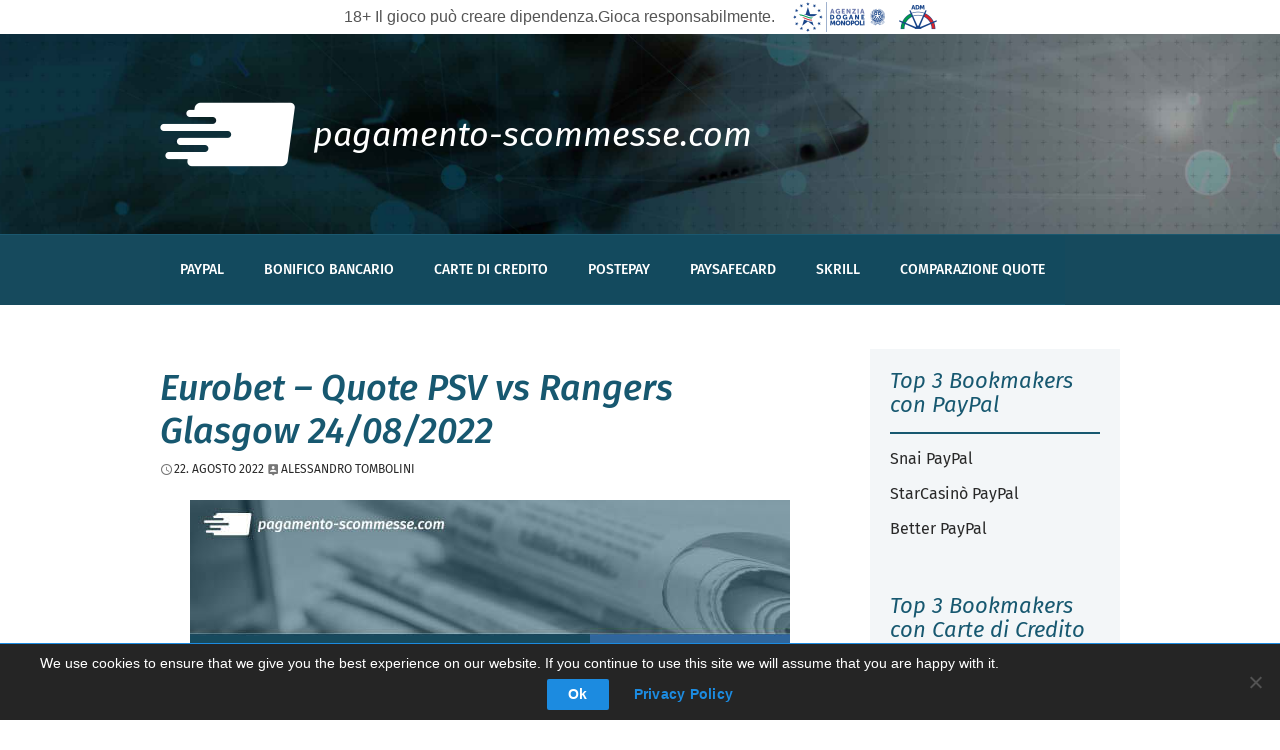

--- FILE ---
content_type: text/html; charset=UTF-8
request_url: https://www.pagamento-scommesse.com/notizie/eurobet-quote-psv-vs-rangers-glasgow-24-08-2022/
body_size: 10949
content:
<!DOCTYPE html><html lang="it-IT"><head><meta charset="UTF-8" /><meta name="viewport" content="width=device-width, initial-scale=1" /><link rel="profile" href="https://gmpg.org/xfn/11" /><link rel="preload" href="https://www.pagamento-scommesse.com/wp-content/themes/sportwetteneinzahlung/assets/fonts/fira-sans-v7-latin-italic.woff2" as="font" type="font/woff2" crossorigin><link rel="preload" href="https://www.pagamento-scommesse.com/wp-content/themes/sportwetteneinzahlung/assets/fonts/fira-sans-v7-latin-regular.woff2" as="font" type="font/woff2" crossorigin><link rel="preload" href="https://www.pagamento-scommesse.com/wp-content/themes/sportwetteneinzahlung/assets/fonts/fira-sans-v7-latin-500italic.woff2" as="font" type="font/woff2" crossorigin><link rel="preload" href="https://www.pagamento-scommesse.com/wp-content/themes/sportwetteneinzahlung/assets/fonts/fira-sans-v16-latin-500.woff2" as="font" type="font/woff2" crossorigin><link rel="preload" href="https://www.pagamento-scommesse.com/wp-content/themes/sportwetteneinzahlung/assets/fonts/sportwetteneinzahlung_icons.woff" as="font" type="font/woff" crossorigin> <script>var disableStr = 'ga-disable-';
            window[disableStr] = false;
            if (isGaDisableCookieSet()) {
                window[disableStr] = true;
            } else {
            	var gaCheckAttempts = 50;
                window.gaCheckTimer = setInterval(function () {
	                --gaCheckAttempts;
                    if (typeof ga !== 'undefined' && ga.hasOwnProperty('getAll') && ga.getAll().length) {
	                    clearInterval(window.gaCheckTimer);
	                    var gaUA = ga.getAll()[0].get('trackingId');
                        if (gaUA && disableStr.indexOf('UA') === -1) {
                            disableStr += gaUA;
                        }
                    }
                    if (!gaCheckAttempts) {
	                    clearInterval(window.gaCheckTimer);
                    }
                }, 500);
            }
            function gaOptout() {
                if (disableStr.indexOf('UA') > -1) {
                    document.cookie = disableStr + '=true; expires=Thu, 31 Dec 2099 23:59:59 UTC; path=/';
                    window[disableStr] = true;
                }
            }
            function isGaDisableCookieSet() {
                return document.cookie.match(/(ga-disable)-(UA)-(\d+)-(\d)=true/gmi) !== null;
            }</script> <meta name='robots' content='index, follow, max-image-preview:large, max-snippet:-1, max-video-preview:-1' /><link media="all" href="https://www.pagamento-scommesse.com/wp-content/cache/autoptimize/22/css/autoptimize_bdb8692931bdc0de0de2a2515a784c41.css" rel="stylesheet"><title>Eurobet – Analisi Quote per PSV vs Rangers Glasgow 24/08/2022</title><meta name="description" content="Scopri le migliori quote Eurobet per PSV vs Rangers Glasgow e trovi tutte le informazioni sui metodi di pagamento Eurobet." /><link rel="canonical" href="https://www.pagamento-scommesse.com/notizie/eurobet-quote-psv-vs-rangers-glasgow-24-08-2022/" /><meta property="og:locale" content="it_IT" /><meta property="og:type" content="article" /><meta property="og:title" content="Eurobet – Analisi Quote per PSV vs Rangers Glasgow 24/08/2022" /><meta property="og:description" content="Scopri le migliori quote Eurobet per PSV vs Rangers Glasgow e trovi tutte le informazioni sui metodi di pagamento Eurobet." /><meta property="og:url" content="https://www.pagamento-scommesse.com/notizie/eurobet-quote-psv-vs-rangers-glasgow-24-08-2022/" /><meta property="og:site_name" content="pagamento-scommesse.com" /><meta property="article:published_time" content="2022-08-22T13:53:59+00:00" /><meta property="article:modified_time" content="2023-02-02T12:31:59+00:00" /><meta property="og:image" content="https://www.pagamento-scommesse.com/wp-content/uploads/sites/22/2020/11/eurobet-news-pagamento.jpg" /><meta name="author" content="Alessandro Tombolini" /><meta name="twitter:card" content="summary_large_image" /> <script type="application/ld+json" class="yoast-schema-graph">{"@context":"https://schema.org","@graph":[{"@type":"Article","@id":"https://www.pagamento-scommesse.com/notizie/eurobet-quote-psv-vs-rangers-glasgow-24-08-2022/#article","isPartOf":{"@id":"https://www.pagamento-scommesse.com/notizie/eurobet-quote-psv-vs-rangers-glasgow-24-08-2022/"},"author":{"name":"Alessandro Tombolini","@id":"https://www.pagamento-scommesse.com/#/schema/person/3d367a6e2829b4c44ddee28b8a1d3af1"},"headline":"Eurobet – Quote PSV vs Rangers Glasgow 24/08/2022","datePublished":"2022-08-22T13:53:59+00:00","dateModified":"2023-02-02T12:31:59+00:00","mainEntityOfPage":{"@id":"https://www.pagamento-scommesse.com/notizie/eurobet-quote-psv-vs-rangers-glasgow-24-08-2022/"},"wordCount":359,"publisher":{"@id":"https://www.pagamento-scommesse.com/#organization"},"image":{"@id":"https://www.pagamento-scommesse.com/notizie/eurobet-quote-psv-vs-rangers-glasgow-24-08-2022/#primaryimage"},"thumbnailUrl":"https://www.pagamento-scommesse.com/wp-content/uploads/sites/22/2020/11/eurobet-news-pagamento.jpg","articleSection":["Notizie"],"inLanguage":"it-IT"},{"@type":"WebPage","@id":"https://www.pagamento-scommesse.com/notizie/eurobet-quote-psv-vs-rangers-glasgow-24-08-2022/","url":"https://www.pagamento-scommesse.com/notizie/eurobet-quote-psv-vs-rangers-glasgow-24-08-2022/","name":"Eurobet – Analisi Quote per PSV vs Rangers Glasgow 24/08/2022","isPartOf":{"@id":"https://www.pagamento-scommesse.com/#website"},"primaryImageOfPage":{"@id":"https://www.pagamento-scommesse.com/notizie/eurobet-quote-psv-vs-rangers-glasgow-24-08-2022/#primaryimage"},"image":{"@id":"https://www.pagamento-scommesse.com/notizie/eurobet-quote-psv-vs-rangers-glasgow-24-08-2022/#primaryimage"},"thumbnailUrl":"https://www.pagamento-scommesse.com/wp-content/uploads/sites/22/2020/11/eurobet-news-pagamento.jpg","datePublished":"2022-08-22T13:53:59+00:00","dateModified":"2023-02-02T12:31:59+00:00","description":"Scopri le migliori quote Eurobet per PSV vs Rangers Glasgow e trovi tutte le informazioni sui metodi di pagamento Eurobet.","breadcrumb":{"@id":"https://www.pagamento-scommesse.com/notizie/eurobet-quote-psv-vs-rangers-glasgow-24-08-2022/#breadcrumb"},"inLanguage":"it-IT","potentialAction":[{"@type":"ReadAction","target":["https://www.pagamento-scommesse.com/notizie/eurobet-quote-psv-vs-rangers-glasgow-24-08-2022/"]}]},{"@type":"ImageObject","inLanguage":"it-IT","@id":"https://www.pagamento-scommesse.com/notizie/eurobet-quote-psv-vs-rangers-glasgow-24-08-2022/#primaryimage","url":"https://www.pagamento-scommesse.com/wp-content/uploads/sites/22/2020/11/eurobet-news-pagamento.jpg","contentUrl":"https://www.pagamento-scommesse.com/wp-content/uploads/sites/22/2020/11/eurobet-news-pagamento.jpg","width":600,"height":200,"caption":"eurobet news"},{"@type":"BreadcrumbList","@id":"https://www.pagamento-scommesse.com/notizie/eurobet-quote-psv-vs-rangers-glasgow-24-08-2022/#breadcrumb","itemListElement":[{"@type":"ListItem","position":1,"name":"Home","item":"https://www.pagamento-scommesse.com/"},{"@type":"ListItem","position":2,"name":"Eurobet – Quote PSV vs Rangers Glasgow 24/08/2022"}]},{"@type":"WebSite","@id":"https://www.pagamento-scommesse.com/#website","url":"https://www.pagamento-scommesse.com/","name":"pagamento-scommesse.com","description":"","publisher":{"@id":"https://www.pagamento-scommesse.com/#organization"},"potentialAction":[{"@type":"SearchAction","target":{"@type":"EntryPoint","urlTemplate":"https://www.pagamento-scommesse.com/?s={search_term_string}"},"query-input":{"@type":"PropertyValueSpecification","valueRequired":true,"valueName":"search_term_string"}}],"inLanguage":"it-IT"},{"@type":"Organization","@id":"https://www.pagamento-scommesse.com/#organization","name":"pagamento-scommesse.com","url":"https://www.pagamento-scommesse.com/","logo":{"@type":"ImageObject","inLanguage":"it-IT","@id":"https://www.pagamento-scommesse.com/#/schema/logo/image/","url":"https://www.pagamento-scommesse.com/wp-content/uploads/sites/22/2020/08/icon-pagamentoscommesse-com.png","contentUrl":"https://www.pagamento-scommesse.com/wp-content/uploads/sites/22/2020/08/icon-pagamentoscommesse-com.png","width":180,"height":180,"caption":"pagamento-scommesse.com"},"image":{"@id":"https://www.pagamento-scommesse.com/#/schema/logo/image/"}},{"@type":"Person","@id":"https://www.pagamento-scommesse.com/#/schema/person/3d367a6e2829b4c44ddee28b8a1d3af1","name":"Alessandro Tombolini","image":{"@type":"ImageObject","inLanguage":"it-IT","@id":"https://www.pagamento-scommesse.com/#/schema/person/image/","url":"https://secure.gravatar.com/avatar/f544c24273287e3997dd36d7d3a1e47f818079ac30c934341d8b66bc5807d441?s=96&d=mm&r=g","contentUrl":"https://secure.gravatar.com/avatar/f544c24273287e3997dd36d7d3a1e47f818079ac30c934341d8b66bc5807d441?s=96&d=mm&r=g","caption":"Alessandro Tombolini"},"description":"Alessandro è entrato a fare parte della nostra redazione da circa 2 anni. Studia Economia e legislazione d'impresa all'Università Cattolica di Milano e si laurea con il massimo dei voti. Si distingue per la precisione delle sue recensioni e conosce tutti i metodi di pagamento di tutti i bookmaker, il quale lo rendono una risorsa fondamentale di questa redazione.","url":"https://www.pagamento-scommesse.com/author/alessandro-tombolini/"}]}</script> <link rel="alternate" type="application/rss+xml" title="pagamento-scommesse.com &raquo; Feed" href="https://www.pagamento-scommesse.com/feed/" /><link rel="alternate" type="application/rss+xml" title="pagamento-scommesse.com &raquo; Feed dei commenti" href="https://www.pagamento-scommesse.com/comments/feed/" /><link rel="alternate" title="oEmbed (JSON)" type="application/json+oembed" href="https://www.pagamento-scommesse.com/wp-json/oembed/1.0/embed?url=https%3A%2F%2Fwww.pagamento-scommesse.com%2Fnotizie%2Feurobet-quote-psv-vs-rangers-glasgow-24-08-2022%2F" /><link rel="alternate" title="oEmbed (XML)" type="text/xml+oembed" href="https://www.pagamento-scommesse.com/wp-json/oembed/1.0/embed?url=https%3A%2F%2Fwww.pagamento-scommesse.com%2Fnotizie%2Feurobet-quote-psv-vs-rangers-glasgow-24-08-2022%2F&#038;format=xml" />  <script src="//www.googletagmanager.com/gtag/js?id=G-RYYY87H4DC"  data-cfasync="false" data-wpfc-render="false" type="text/javascript" async></script> <script data-cfasync="false" data-wpfc-render="false" type="text/javascript">var mi_version = '9.11.1';
				var mi_track_user = true;
				var mi_no_track_reason = '';
								var MonsterInsightsDefaultLocations = {"page_location":"https:\/\/www.pagamento-scommesse.com\/notizie\/eurobet-quote-psv-vs-rangers-glasgow-24-08-2022\/"};
								if ( typeof MonsterInsightsPrivacyGuardFilter === 'function' ) {
					var MonsterInsightsLocations = (typeof MonsterInsightsExcludeQuery === 'object') ? MonsterInsightsPrivacyGuardFilter( MonsterInsightsExcludeQuery ) : MonsterInsightsPrivacyGuardFilter( MonsterInsightsDefaultLocations );
				} else {
					var MonsterInsightsLocations = (typeof MonsterInsightsExcludeQuery === 'object') ? MonsterInsightsExcludeQuery : MonsterInsightsDefaultLocations;
				}

								var disableStrs = [
										'ga-disable-G-RYYY87H4DC',
									];

				/* Function to detect opted out users */
				function __gtagTrackerIsOptedOut() {
					for (var index = 0; index < disableStrs.length; index++) {
						if (document.cookie.indexOf(disableStrs[index] + '=true') > -1) {
							return true;
						}
					}

					return false;
				}

				/* Disable tracking if the opt-out cookie exists. */
				if (__gtagTrackerIsOptedOut()) {
					for (var index = 0; index < disableStrs.length; index++) {
						window[disableStrs[index]] = true;
					}
				}

				/* Opt-out function */
				function __gtagTrackerOptout() {
					for (var index = 0; index < disableStrs.length; index++) {
						document.cookie = disableStrs[index] + '=true; expires=Thu, 31 Dec 2099 23:59:59 UTC; path=/';
						window[disableStrs[index]] = true;
					}
				}

				if ('undefined' === typeof gaOptout) {
					function gaOptout() {
						__gtagTrackerOptout();
					}
				}
								window.dataLayer = window.dataLayer || [];

				window.MonsterInsightsDualTracker = {
					helpers: {},
					trackers: {},
				};
				if (mi_track_user) {
					function __gtagDataLayer() {
						dataLayer.push(arguments);
					}

					function __gtagTracker(type, name, parameters) {
						if (!parameters) {
							parameters = {};
						}

						if (parameters.send_to) {
							__gtagDataLayer.apply(null, arguments);
							return;
						}

						if (type === 'event') {
														parameters.send_to = monsterinsights_frontend.v4_id;
							var hookName = name;
							if (typeof parameters['event_category'] !== 'undefined') {
								hookName = parameters['event_category'] + ':' + name;
							}

							if (typeof MonsterInsightsDualTracker.trackers[hookName] !== 'undefined') {
								MonsterInsightsDualTracker.trackers[hookName](parameters);
							} else {
								__gtagDataLayer('event', name, parameters);
							}
							
						} else {
							__gtagDataLayer.apply(null, arguments);
						}
					}

					__gtagTracker('js', new Date());
					__gtagTracker('set', {
						'developer_id.dZGIzZG': true,
											});
					if ( MonsterInsightsLocations.page_location ) {
						__gtagTracker('set', MonsterInsightsLocations);
					}
										__gtagTracker('config', 'G-RYYY87H4DC', {"forceSSL":"true","anonymize_ip":"true","link_attribution":"true"} );
										window.gtag = __gtagTracker;										(function () {
						/* https://developers.google.com/analytics/devguides/collection/analyticsjs/ */
						/* ga and __gaTracker compatibility shim. */
						var noopfn = function () {
							return null;
						};
						var newtracker = function () {
							return new Tracker();
						};
						var Tracker = function () {
							return null;
						};
						var p = Tracker.prototype;
						p.get = noopfn;
						p.set = noopfn;
						p.send = function () {
							var args = Array.prototype.slice.call(arguments);
							args.unshift('send');
							__gaTracker.apply(null, args);
						};
						var __gaTracker = function () {
							var len = arguments.length;
							if (len === 0) {
								return;
							}
							var f = arguments[len - 1];
							if (typeof f !== 'object' || f === null || typeof f.hitCallback !== 'function') {
								if ('send' === arguments[0]) {
									var hitConverted, hitObject = false, action;
									if ('event' === arguments[1]) {
										if ('undefined' !== typeof arguments[3]) {
											hitObject = {
												'eventAction': arguments[3],
												'eventCategory': arguments[2],
												'eventLabel': arguments[4],
												'value': arguments[5] ? arguments[5] : 1,
											}
										}
									}
									if ('pageview' === arguments[1]) {
										if ('undefined' !== typeof arguments[2]) {
											hitObject = {
												'eventAction': 'page_view',
												'page_path': arguments[2],
											}
										}
									}
									if (typeof arguments[2] === 'object') {
										hitObject = arguments[2];
									}
									if (typeof arguments[5] === 'object') {
										Object.assign(hitObject, arguments[5]);
									}
									if ('undefined' !== typeof arguments[1].hitType) {
										hitObject = arguments[1];
										if ('pageview' === hitObject.hitType) {
											hitObject.eventAction = 'page_view';
										}
									}
									if (hitObject) {
										action = 'timing' === arguments[1].hitType ? 'timing_complete' : hitObject.eventAction;
										hitConverted = mapArgs(hitObject);
										__gtagTracker('event', action, hitConverted);
									}
								}
								return;
							}

							function mapArgs(args) {
								var arg, hit = {};
								var gaMap = {
									'eventCategory': 'event_category',
									'eventAction': 'event_action',
									'eventLabel': 'event_label',
									'eventValue': 'event_value',
									'nonInteraction': 'non_interaction',
									'timingCategory': 'event_category',
									'timingVar': 'name',
									'timingValue': 'value',
									'timingLabel': 'event_label',
									'page': 'page_path',
									'location': 'page_location',
									'title': 'page_title',
									'referrer' : 'page_referrer',
								};
								for (arg in args) {
																		if (!(!args.hasOwnProperty(arg) || !gaMap.hasOwnProperty(arg))) {
										hit[gaMap[arg]] = args[arg];
									} else {
										hit[arg] = args[arg];
									}
								}
								return hit;
							}

							try {
								f.hitCallback();
							} catch (ex) {
							}
						};
						__gaTracker.create = newtracker;
						__gaTracker.getByName = newtracker;
						__gaTracker.getAll = function () {
							return [];
						};
						__gaTracker.remove = noopfn;
						__gaTracker.loaded = true;
						window['__gaTracker'] = __gaTracker;
					})();
									} else {
										console.log("");
					(function () {
						function __gtagTracker() {
							return null;
						}

						window['__gtagTracker'] = __gtagTracker;
						window['gtag'] = __gtagTracker;
					})();
									}</script> <link rel='stylesheet' id='a3a3_lazy_load-css' href='//www.pagamento-scommesse.com/wp-content/uploads/sites/22/sass/a3_lazy_load.min.css?ver=1606831822' type='text/css' media='all' /> <script type="text/javascript" src="https://www.pagamento-scommesse.com/wp-includes/js/jquery/jquery.min.js?ver=3.7.1" id="jquery-core-js"></script> <script type="text/javascript" id="e2-legal-cookie-notice-js-extra">var cnAdditionalArgs = {"ajaxurl":"https://www.pagamento-scommesse.com/wp-admin/admin-ajax.php","accept":"Accept","accepted":"Accepted","deny":"Deny","denied":"Denied"};
//# sourceURL=e2-legal-cookie-notice-js-extra</script> <script data-cfasync="false" data-wpfc-render="false" type="text/javascript" id='monsterinsights-frontend-script-js-extra'>var monsterinsights_frontend = {"js_events_tracking":"true","download_extensions":"doc,pdf,ppt,zip,xls,docx,pptx,xlsx","inbound_paths":"[{\"path\":\"\\\/go\\\/\",\"label\":\"affiliate\"},{\"path\":\"\\\/recommend\\\/\",\"label\":\"affiliate\"}]","home_url":"https:\/\/www.pagamento-scommesse.com","hash_tracking":"false","v4_id":"G-RYYY87H4DC"};</script> <script type="text/javascript" id="cookie-notice-front-js-before">var cnArgs = {"ajaxUrl":"https:\/\/www.pagamento-scommesse.com\/wp-admin\/admin-ajax.php","nonce":"09374dfab4","hideEffect":"fade","position":"bottom","onScroll":false,"onScrollOffset":100,"onClick":false,"cookieName":"cookie_notice_accepted","cookieTime":15811200,"cookieTimeRejected":2592000,"globalCookie":false,"redirection":false,"cache":false,"revokeCookies":false,"revokeCookiesOpt":"automatic"};

//# sourceURL=cookie-notice-front-js-before</script> <script type="text/javascript" id="jquery-lazyloadxt-js-extra">var a3_lazyload_params = {"apply_images":"","apply_videos":"1"};
//# sourceURL=jquery-lazyloadxt-js-extra</script> <script type="text/javascript" id="jquery-lazyloadxt-extend-js-extra">var a3_lazyload_extend_params = {"edgeY":"0","horizontal_container_classnames":""};
//# sourceURL=jquery-lazyloadxt-extend-js-extra</script> <link rel="https://api.w.org/" href="https://www.pagamento-scommesse.com/wp-json/" /><link rel="alternate" title="JSON" type="application/json" href="https://www.pagamento-scommesse.com/wp-json/wp/v2/posts/2541" /><link rel="EditURI" type="application/rsd+xml" title="RSD" href="https://www.pagamento-scommesse.com/xmlrpc.php?rsd" /><meta name="generator" content="WordPress 6.9" /><link rel='shortlink' href='https://www.pagamento-scommesse.com/?p=2541' /><link rel="amphtml" href="https://www.pagamento-scommesse.com/notizie/eurobet-quote-psv-vs-rangers-glasgow-24-08-2022/amp/"><link rel="icon" href="https://www.pagamento-scommesse.com/wp-content/uploads/sites/22/2020/08/icon-pagamentoscommesse-com-150x150.png" sizes="32x32" /><link rel="icon" href="https://www.pagamento-scommesse.com/wp-content/uploads/sites/22/2020/08/icon-pagamentoscommesse-com.png" sizes="192x192" /><link rel="apple-touch-icon" href="https://www.pagamento-scommesse.com/wp-content/uploads/sites/22/2020/08/icon-pagamentoscommesse-com.png" /><meta name="msapplication-TileImage" content="https://www.pagamento-scommesse.com/wp-content/uploads/sites/22/2020/08/icon-pagamentoscommesse-com.png" /></head><body class="wp-singular post-template-default single single-post postid-2541 single-format-standard wp-embed-responsive wp-theme-sportwetteneinzahlung cookies-not-set singular image-filters-enabled"><div class="header-legal-copyright"><div class="textwidget custom-html-widget"><a href="https://www.adm.gov.it/portale/" class="header-copyright-link" rel="nofollow" target="_blank"><span><p>18+ Il gioco può creare dipendenza.</p><p>Gioca responsabilmente.</p> </span> </a></div></div><div id="page" class="site"> <a class="skip-link screen-reader-text" href="#content">Salta al contenuto</a><header id="masthead" class="site-header"><div class="site-branding-container"><div class="site-branding"><div class="site-logo"><a href="https://www.pagamento-scommesse.com/" rel="home"><span>pagamento-scommesse.com</span></a></div></div></div><div class="navigation-top"><div class="wrap"><nav id="site-navigation" class="main-navigation" role="navigation" aria-label="Top menu"> <button class="menu-toggle" aria-controls="top-menu" aria-expanded="false"></button><div class="menu-top-container"><ul id="top-menu" class="menu"><li id="menu-item-198" class="menu-item menu-item-type-post_type menu-item-object-page menu-item-198"><a href="https://www.pagamento-scommesse.com/paypal/">PayPal</a></li><li id="menu-item-195" class="menu-item menu-item-type-post_type menu-item-object-page menu-item-195"><a href="https://www.pagamento-scommesse.com/bonifico-bancario/">Bonifico Bancario</a></li><li id="menu-item-194" class="menu-item menu-item-type-post_type menu-item-object-page menu-item-194"><a href="https://www.pagamento-scommesse.com/carte-di-credito/">Carte di Credito</a></li><li id="menu-item-196" class="menu-item menu-item-type-post_type menu-item-object-page menu-item-196"><a href="https://www.pagamento-scommesse.com/postepay/">Postepay</a></li><li id="menu-item-197" class="menu-item menu-item-type-post_type menu-item-object-page menu-item-197"><a href="https://www.pagamento-scommesse.com/paysafecard/">Paysafecard</a></li><li id="menu-item-193" class="menu-item menu-item-type-post_type menu-item-object-page menu-item-193"><a href="https://www.pagamento-scommesse.com/skrill/">Skrill</a></li><li id="menu-item-440" class="menu-item menu-item-type-post_type menu-item-object-page menu-item-440"><a href="https://www.pagamento-scommesse.com/comparazione-quote-calcio/">Comparazione Quote</a></li></ul></div></nav></div></div></header><div id="content" class="site-content"><section id="primary" class="content-area"><main id="main" class="site-main"><article id="post-2541" class="post-2541 post type-post status-publish format-standard hentry category-notizie entry"><header class="entry-header"><h1 class="entry-title">Eurobet – Quote PSV vs Rangers Glasgow 24/08/2022</h1><div class="entry-meta"><span class="posted-on">22. Agosto 2022</span> <span class="author">Alessandro Tombolini</span></div></header><div class="entry-content"><p><img fetchpriority="high" decoding="async" class="size-full wp-image-631 aligncenter" src="https://www.pagamento-scommesse.com/wp-content/uploads/sites/22/2020/11/eurobet-news-pagamento.jpg" alt="eurobet news" width="600" height="200" srcset="https://www.pagamento-scommesse.com/wp-content/uploads/sites/22/2020/11/eurobet-news-pagamento.jpg 600w, https://www.pagamento-scommesse.com/wp-content/uploads/sites/22/2020/11/eurobet-news-pagamento-300x100.jpg 300w" sizes="(max-width: 600px) 100vw, 600px" /></p><p class="p1"><span class="s1">Per la partita valevole per i preliminari di UEFA Champions tra il PSV Eindhoven ed i Rangers Glasgow abbiamo pensato di andare a segnalare alla tua attenzione alcune tra le quote più interessanti tra quelle proposte dal bookmaker <b>Eurobet scommesse sportive</b> ai propri utenti. Si tratta di un portale, come è noto, tra i più accreditati ed importanti su scala internazionale grazie ad una proposta di gioco di primo ordine. Se non hai un tuo conto di gioco, allora potrai usufruire anche dell’<b>Eurobet bonus benvenuto</b>, che è ovviamente riservato solo ai nuovi utenti. Inoltre ti viene consentito di scommettere anche da smartphone e tablet grazie alla <b>Eurobet app</b>, totalmente gratuita e molto ben strutturata dove potrai effettuare</span><span class="s1"> <strong><a href="/eurobet-deposito/">Eurobet deposito</a></strong> e <a href="/eurobet-prelievo/"><b>Eurobet prelievo</b></a> in maniera semplicissima. Ti auguriamo per questo motivo una buona lettura ed un buon divertimento a tutti. </span></p><h2 class="p1"><span class="s1">Le migliori quote di Eurobet per PSV Eindhoven vs Rangers Glasgow</span></h2><p class="p1"><span class="s1">Sfida a dir poco pirotecnica la prima tra queste due squadre, che alla fine dei novanta minuti di gioco si sono divisi la posta in palio con uno spettacolare 2-2. In vista di questo match di ritorno dunque è tutto a dir poco aperto ed è lecito immaginare che possa venir fuori una gara altrettanto divertente. Proprio perché gli spunti per le nostre giocate sono tanti, regaliamo ai nostri lettori una panoramica tra le migliori quote del <b>palinsesto Eurobet</b>. </span></p><p class="p1"><span class="s1">Padroni di casa favoriti senza ombra di dubbio e questo viene confermato dal fatto che l’1 è offerto a 1.75, mentre la quota sale a 3.85 per il pareggio ed a 4.00 per il 2. Visto anche quanto visto nel primo atto, è giusto immaginare una gara piena di gol e di emozioni. Attenzione in tal senso al Gol ed all’Over 2.5, offerti rispettivamente a 1.62 ed a 1.65. Passiamo adesso a parlare di un mercato sempre interessante come quello del parziale / finale ed in tal senso attenzione all’X primo tempo / 1 finale ed alla quota di 4.90 garantita da questo portale. Chiudiamo col risultato esatto: puntiamo i riflettori sul 2-1 in favore del PSV e sulla quota pari a 7.75 garantita da questo portale. </span></p><p class="p1"><span class="s1">Noi di appscommesse.com ti ricordiamo di giocare sempre moderatamente e responsabilmente.</span></p></div><footer class="entry-footer"></footer><div class="author-block"><div class="author-block__head"> <span class="author-block__image"> <noscript><img loading="lazy" src="https://secure.gravatar.com/avatar/f544c24273287e3997dd36d7d3a1e47f818079ac30c934341d8b66bc5807d441?s=96&#038;d=mm&#038;r=g" class="author-block__user--img" alt="Alessandro Tombolini"></noscript><img loading="lazy" src='data:image/svg+xml,%3Csvg%20xmlns=%22http://www.w3.org/2000/svg%22%20viewBox=%220%200%20210%20140%22%3E%3C/svg%3E' data-src="https://secure.gravatar.com/avatar/f544c24273287e3997dd36d7d3a1e47f818079ac30c934341d8b66bc5807d441?s=96&#038;d=mm&#038;r=g" class="lazyload author-block__user--img" alt="Alessandro Tombolini"> </span> <span class="author-block__identity"><p class="author-block__author-name"> <a href="https://www.pagamento-scommesse.com/author/alessandro-tombolini/"> Alessandro Tombolini </a></p> </span> <span class="author-block__social-contact"> </span></div><div class="author-block__body"><p class="author-block__body-heading">Informazioni sull'autore</p><div class="author-block__body-content"><p>Alessandro è entrato a fare parte della nostra redazione da circa 2 anni. Studia Economia e legislazione d'impresa all'Università Cattolica di Milano e si laurea con il massimo dei voti. Si distingue per la precisione delle 
sue recensioni e conosce tutti i metodi di pagamento di tutti i bookmaker, il quale lo rendono una risorsa fondamentale di questa redazione.</p></div></div></div></article><nav class="navigation post-navigation" aria-label="Articoli"><h2 class="screen-reader-text">Navigazione articoli</h2><div class="nav-links"><div class="nav-previous"><a href="https://www.pagamento-scommesse.com/notizie/snai-quote-benfica-dynamo-kiev-23-08-2022/" rel="prev"><span class="screen-reader-text">Articolo precedente</span><span aria-hidden="true" class="nav-subtitle">Precedente</span> <span class="nav-title"><span class="nav-title-icon-wrapper"></span>SNAI – Quote scommesse Benfica vs Dynamo Kiev del 23/08/2022</span></a></div><div class="nav-next"><a href="https://www.pagamento-scommesse.com/notizie/sisal-quote-lazio-inter-26-08-2022/" rel="next"><span class="screen-reader-text">Articolo successivo</span><span aria-hidden="true" class="nav-subtitle">Successivo</span> <span class="nav-title">Sisal – Comparazione Quote Lazio vs Inter del 26/08/2022<span class="nav-title-icon-wrapper"></span></span></a></div></div></nav></main></section><aside id="secondary" class="widget-area" role="complementary"><section id="nav_menu-2" class="widget widget_nav_menu"><div class="widget-title">Top 3 Bookmakers con PayPal</div><div class="menu-sidebar-paypal-container"><ul id="menu-sidebar-paypal" class="menu"><li id="menu-item-211" class="menu-item menu-item-type-post_type menu-item-object-page menu-item-211"><a href="https://www.pagamento-scommesse.com/paypal/snai/">Snai PayPal</a></li><li id="menu-item-2611" class="menu-item menu-item-type-post_type menu-item-object-page menu-item-2611"><a href="https://www.pagamento-scommesse.com/paypal/starcasino/">StarCasinò PayPal</a></li><li id="menu-item-3572" class="menu-item menu-item-type-post_type menu-item-object-page menu-item-3572"><a href="https://www.pagamento-scommesse.com/paypal/better/">Better PayPal</a></li></ul></div></section><section id="nav_menu-3" class="widget widget_nav_menu"><div class="widget-title">Top 3 Bookmakers con Carte di Credito</div><div class="menu-sidebar-bancario-container"><ul id="menu-sidebar-bancario" class="menu"><li id="menu-item-252" class="menu-item menu-item-type-post_type menu-item-object-page menu-item-252"><a href="https://www.pagamento-scommesse.com/carte-di-credito/sisal/">Sisal Carta di Credito</a></li><li id="menu-item-253" class="menu-item menu-item-type-post_type menu-item-object-page menu-item-253"><a href="https://www.pagamento-scommesse.com/carte-di-credito/eurobet/">Eurobet Carta di Credito</a></li><li id="menu-item-258" class="menu-item menu-item-type-post_type menu-item-object-page menu-item-258"><a href="https://www.pagamento-scommesse.com/carte-di-credito/snai/">Snai Carta di Credito</a></li></ul></div></section><section id="recent-posts-2" class="widget widget_recent_entries"><div class="widget-title">News</div><ul><li> <a href="https://www.pagamento-scommesse.com/notizie/betflag-roma-sampdoria/">Betflag &#8211; Roma vs Sampdoria 18/12/2024</a></li><li> <a href="https://www.pagamento-scommesse.com/notizie/bwin-quote-juve-cagliari/">Bwin &#8211; Juventus vs Cagliari 17/12/2024 Coppa Italia</a></li><li> <a href="https://www.pagamento-scommesse.com/notizie/eurobet-quote-atalanta-real-madrid/">Eurobet &#8211; Atalanta vs Real Madrid quote 10/12/2024 Champions League</a></li></ul></section><section id="text-2" class="widget widget_text"><div class="widget-title">Infos pagamento scommesse</div><div class="textwidget"><p><span style="font-size: 70%;">18+ | Gioca responsabilmente.<br /> Si applicano termini e condizioni dei bookmakers.</span></p><p><span style="font-size: 70%;">Prevenzione dipendenza patologica: <a href="https://www.gamblingtherapy.org/it/" target="_blank" rel="noopener nofollow">https://www.gamblingtherapy.org/it/</a></span></p><p><a href="/imprint/">Impresso</a><br /> <a href="/privacy-policy/">Informativa sulla protezione dei dati</a></p><link rel="manifest" href="/manifest.json"></div></section></aside></div><footer id="colophon" class="site-footer"><div class="wrap"><div class="footer-section footer-section-1"><div class="site-logo"> <a href="https://www.pagamento-scommesse.com/" rel="home"> <span>pagamento-scommesse.com</span> </a></div></div><div class="footer-section footer-section-2"><aside class="widget-area" role="complementary"><div class="widget-column footer-widget-1"><section id="nav_menu-4" class="widget widget_nav_menu"><div class="widget-title">I migliori bookmaker</div><div class="menu-footer-container"><ul id="menu-footer" class="menu"><li id="menu-item-214" class="menu-item menu-item-type-post_type menu-item-object-page menu-item-214"><a href="https://www.pagamento-scommesse.com/paypal/snai/">Snai PayPal</a></li><li id="menu-item-215" class="menu-item menu-item-type-post_type menu-item-object-page menu-item-215"><a href="https://www.pagamento-scommesse.com/paypal/sisal/">Sisal PayPal</a></li><li id="menu-item-216" class="menu-item menu-item-type-post_type menu-item-object-page menu-item-216"><a href="https://www.pagamento-scommesse.com/paypal/eurobet/">PayPal Eurobet</a></li></ul></div></section></div></aside></div><div class="footer-section footer-section-3"><div class="site-info"> <span> © 2017-2024 pagamento-scommesse.com </span></div></div></div><div class="footer-languages"><div class="menu-footer-menu-languages-container"><ul id="menu-footer-menu-languages" class="menu"><li id="menu-item-1290" class="english en-US menu-item menu-item-type-custom menu-item-object-custom menu-item-1290"><a href="https://www.depositinbettingsites.com/">depositinbettingsites.com 🌍</a></li><li id="menu-item-1291" class="english en-GB menu-item menu-item-type-custom menu-item-object-custom menu-item-1291"><a href="https://www.howtodeposit.in/">howtodeposit.in 🇮🇳</a></li><li id="menu-item-1292" class="italian it-IT menu-item menu-item-type-custom menu-item-object-custom menu-item-home menu-item-1292"><a href="https://www.pagamento-scommesse.com/">pagamento-scommesse.com 🇮🇹</a></li><li id="menu-item-1293" class="french fr-FR menu-item menu-item-type-custom menu-item-object-custom menu-item-1293"><a href="https://www.parissportifavec.com/">parissportifavec.com 🌍</a></li></ul></div></div></footer></div> <script type="speculationrules">{"prefetch":[{"source":"document","where":{"and":[{"href_matches":"/*"},{"not":{"href_matches":["/wp-*.php","/wp-admin/*","/wp-content/uploads/sites/22/*","/wp-content/*","/wp-content/plugins/*","/wp-content/themes/sportwetteneinzahlung/*","/*\\?(.+)"]}},{"not":{"selector_matches":"a[rel~=\"nofollow\"]"}},{"not":{"selector_matches":".no-prefetch, .no-prefetch a"}}]},"eagerness":"conservative"}]}</script> <noscript><style>.lazyload{display:none;}</style></noscript><script data-noptimize="1">window.lazySizesConfig=window.lazySizesConfig||{};window.lazySizesConfig.loadMode=1;</script><script async data-noptimize="1" src='https://www.pagamento-scommesse.com/wp-content/plugins/autoptimize/classes/external/js/lazysizes.min.js?ao_version=3.1.14'></script><script>var _smid ='ck2744bp2p85a48y'; (function(w, r, a, sm, s ) { w['SalesmanagoObject'] = r; w[r] = w[r] || function () {( w[r].q = w[r].q || [] ).push(arguments)}; sm = document.createElement('script'); sm.type = 'text/javascript'; sm.async = true; sm.src = a; s = document.getElementsByTagName('script')[0]; s.parentNode.insertBefore(sm, s); })(window, 'sm', 'https://e-2.salesmanago.com/static/sm.js');</script> <script src='https://e-2.salesmanago.com/dynamic/ck2744bp2p85a48y/popups.js'></script> <script>/(trident|msie)/i.test(navigator.userAgent)&&document.getElementById&&window.addEventListener&&window.addEventListener("hashchange",function(){var t,e=location.hash.substring(1);/^[A-z0-9_-]+$/.test(e)&&(t=document.getElementById(e))&&(/^(?:a|select|input|button|textarea)$/i.test(t.tagName)||(t.tabIndex=-1),t.focus())},!1);</script> <script id="wp-emoji-settings" type="application/json">{"baseUrl":"https://s.w.org/images/core/emoji/17.0.2/72x72/","ext":".png","svgUrl":"https://s.w.org/images/core/emoji/17.0.2/svg/","svgExt":".svg","source":{"concatemoji":"https://www.pagamento-scommesse.com/wp-includes/js/wp-emoji-release.min.js?ver=6.9"}}</script> <script type="module">/*! This file is auto-generated */
const a=JSON.parse(document.getElementById("wp-emoji-settings").textContent),o=(window._wpemojiSettings=a,"wpEmojiSettingsSupports"),s=["flag","emoji"];function i(e){try{var t={supportTests:e,timestamp:(new Date).valueOf()};sessionStorage.setItem(o,JSON.stringify(t))}catch(e){}}function c(e,t,n){e.clearRect(0,0,e.canvas.width,e.canvas.height),e.fillText(t,0,0);t=new Uint32Array(e.getImageData(0,0,e.canvas.width,e.canvas.height).data);e.clearRect(0,0,e.canvas.width,e.canvas.height),e.fillText(n,0,0);const a=new Uint32Array(e.getImageData(0,0,e.canvas.width,e.canvas.height).data);return t.every((e,t)=>e===a[t])}function p(e,t){e.clearRect(0,0,e.canvas.width,e.canvas.height),e.fillText(t,0,0);var n=e.getImageData(16,16,1,1);for(let e=0;e<n.data.length;e++)if(0!==n.data[e])return!1;return!0}function u(e,t,n,a){switch(t){case"flag":return n(e,"\ud83c\udff3\ufe0f\u200d\u26a7\ufe0f","\ud83c\udff3\ufe0f\u200b\u26a7\ufe0f")?!1:!n(e,"\ud83c\udde8\ud83c\uddf6","\ud83c\udde8\u200b\ud83c\uddf6")&&!n(e,"\ud83c\udff4\udb40\udc67\udb40\udc62\udb40\udc65\udb40\udc6e\udb40\udc67\udb40\udc7f","\ud83c\udff4\u200b\udb40\udc67\u200b\udb40\udc62\u200b\udb40\udc65\u200b\udb40\udc6e\u200b\udb40\udc67\u200b\udb40\udc7f");case"emoji":return!a(e,"\ud83e\u1fac8")}return!1}function f(e,t,n,a){let r;const o=(r="undefined"!=typeof WorkerGlobalScope&&self instanceof WorkerGlobalScope?new OffscreenCanvas(300,150):document.createElement("canvas")).getContext("2d",{willReadFrequently:!0}),s=(o.textBaseline="top",o.font="600 32px Arial",{});return e.forEach(e=>{s[e]=t(o,e,n,a)}),s}function r(e){var t=document.createElement("script");t.src=e,t.defer=!0,document.head.appendChild(t)}a.supports={everything:!0,everythingExceptFlag:!0},new Promise(t=>{let n=function(){try{var e=JSON.parse(sessionStorage.getItem(o));if("object"==typeof e&&"number"==typeof e.timestamp&&(new Date).valueOf()<e.timestamp+604800&&"object"==typeof e.supportTests)return e.supportTests}catch(e){}return null}();if(!n){if("undefined"!=typeof Worker&&"undefined"!=typeof OffscreenCanvas&&"undefined"!=typeof URL&&URL.createObjectURL&&"undefined"!=typeof Blob)try{var e="postMessage("+f.toString()+"("+[JSON.stringify(s),u.toString(),c.toString(),p.toString()].join(",")+"));",a=new Blob([e],{type:"text/javascript"});const r=new Worker(URL.createObjectURL(a),{name:"wpTestEmojiSupports"});return void(r.onmessage=e=>{i(n=e.data),r.terminate(),t(n)})}catch(e){}i(n=f(s,u,c,p))}t(n)}).then(e=>{for(const n in e)a.supports[n]=e[n],a.supports.everything=a.supports.everything&&a.supports[n],"flag"!==n&&(a.supports.everythingExceptFlag=a.supports.everythingExceptFlag&&a.supports[n]);var t;a.supports.everythingExceptFlag=a.supports.everythingExceptFlag&&!a.supports.flag,a.supports.everything||((t=a.source||{}).concatemoji?r(t.concatemoji):t.wpemoji&&t.twemoji&&(r(t.twemoji),r(t.wpemoji)))});
//# sourceURL=https://www.pagamento-scommesse.com/wp-includes/js/wp-emoji-loader.min.js</script> <div id="cookie-notice" role="dialog" class="cookie-notice-hidden cookie-revoke-hidden cn-position-bottom" aria-label="Cookie Notice" style="background-color: rgba(50,50,58,1);"><div class="cookie-notice-container" style="color: #fff"><span id="cn-notice-text" class="cn-text-container">We use cookies to ensure that we give you the best experience on our website. If you continue to use this site we will assume that you are happy with it.</span><span id="cn-notice-buttons" class="cn-buttons-container"><button id="cn-accept-cookie" data-cookie-set="accept" class="cn-set-cookie cn-button" aria-label="Ok" style="background-color: #00a99d">Ok</button><button data-link-url="https://www.pagamento-scommesse.com/privacy-policy/" data-link-target="_blank" id="cn-more-info" class="cn-more-info cn-button" aria-label="Privacy Policy" style="background-color: #00a99d">Privacy Policy</button></span><button type="button" id="cn-close-notice" data-cookie-set="accept" class="cn-close-icon" aria-label="Deny"></button></div></div>  <script defer src="https://www.pagamento-scommesse.com/wp-content/cache/autoptimize/22/js/autoptimize_003229597a4f2f69ca71cb06c541461b.js"></script></body></html>

--- FILE ---
content_type: text/css
request_url: https://www.pagamento-scommesse.com/wp-content/cache/autoptimize/22/css/autoptimize_bdb8692931bdc0de0de2a2515a784c41.css
body_size: 11689
content:
img:is([sizes=auto i],[sizes^="auto," i]){contain-intrinsic-size:3000px 1500px}
img.wp-smiley,img.emoji{display:inline !important;border:none !important;box-shadow:none !important;height:1em !important;width:1em !important;margin:0 .07em !important;vertical-align:-.1em !important;background:0 0 !important;padding:0 !important}
:root{--wp-block-synced-color:#7a00df;--wp-block-synced-color--rgb:122,0,223;--wp-bound-block-color:var(--wp-block-synced-color);--wp-editor-canvas-background:#ddd;--wp-admin-theme-color:#007cba;--wp-admin-theme-color--rgb:0,124,186;--wp-admin-theme-color-darker-10:#006ba1;--wp-admin-theme-color-darker-10--rgb:0,107,160.5;--wp-admin-theme-color-darker-20:#005a87;--wp-admin-theme-color-darker-20--rgb:0,90,135;--wp-admin-border-width-focus:2px}@media (min-resolution:192dpi){:root{--wp-admin-border-width-focus:1.5px}}.wp-element-button{cursor:pointer}:root .has-very-light-gray-background-color{background-color:#eee}:root .has-very-dark-gray-background-color{background-color:#313131}:root .has-very-light-gray-color{color:#eee}:root .has-very-dark-gray-color{color:#313131}:root .has-vivid-green-cyan-to-vivid-cyan-blue-gradient-background{background:linear-gradient(135deg,#00d084,#0693e3)}:root .has-purple-crush-gradient-background{background:linear-gradient(135deg,#34e2e4,#4721fb 50%,#ab1dfe)}:root .has-hazy-dawn-gradient-background{background:linear-gradient(135deg,#faaca8,#dad0ec)}:root .has-subdued-olive-gradient-background{background:linear-gradient(135deg,#fafae1,#67a671)}:root .has-atomic-cream-gradient-background{background:linear-gradient(135deg,#fdd79a,#004a59)}:root .has-nightshade-gradient-background{background:linear-gradient(135deg,#330968,#31cdcf)}:root .has-midnight-gradient-background{background:linear-gradient(135deg,#020381,#2874fc)}:root{--wp--preset--font-size--normal:16px;--wp--preset--font-size--huge:42px}.has-regular-font-size{font-size:1em}.has-larger-font-size{font-size:2.625em}.has-normal-font-size{font-size:var(--wp--preset--font-size--normal)}.has-huge-font-size{font-size:var(--wp--preset--font-size--huge)}.has-text-align-center{text-align:center}.has-text-align-left{text-align:left}.has-text-align-right{text-align:right}.has-fit-text{white-space:nowrap!important}#end-resizable-editor-section{display:none}.aligncenter{clear:both}.items-justified-left{justify-content:flex-start}.items-justified-center{justify-content:center}.items-justified-right{justify-content:flex-end}.items-justified-space-between{justify-content:space-between}.screen-reader-text{border:0;clip-path:inset(50%);height:1px;margin:-1px;overflow:hidden;padding:0;position:absolute;width:1px;word-wrap:normal!important}.screen-reader-text:focus{background-color:#ddd;clip-path:none;color:#444;display:block;font-size:1em;height:auto;left:5px;line-height:normal;padding:15px 23px 14px;text-decoration:none;top:5px;width:auto;z-index:100000}html :where(.has-border-color){border-style:solid}html :where([style*=border-top-color]){border-top-style:solid}html :where([style*=border-right-color]){border-right-style:solid}html :where([style*=border-bottom-color]){border-bottom-style:solid}html :where([style*=border-left-color]){border-left-style:solid}html :where([style*=border-width]){border-style:solid}html :where([style*=border-top-width]){border-top-style:solid}html :where([style*=border-right-width]){border-right-style:solid}html :where([style*=border-bottom-width]){border-bottom-style:solid}html :where([style*=border-left-width]){border-left-style:solid}html :where(img[class*=wp-image-]){height:auto;max-width:100%}:where(figure){margin:0 0 1em}html :where(.is-position-sticky){--wp-admin--admin-bar--position-offset:var(--wp-admin--admin-bar--height,0px)}@media screen and (max-width:600px){html :where(.is-position-sticky){--wp-admin--admin-bar--position-offset:0px}}
:root{--wp--preset--aspect-ratio--square:1;--wp--preset--aspect-ratio--4-3:4/3;--wp--preset--aspect-ratio--3-4:3/4;--wp--preset--aspect-ratio--3-2:3/2;--wp--preset--aspect-ratio--2-3:2/3;--wp--preset--aspect-ratio--16-9:16/9;--wp--preset--aspect-ratio--9-16:9/16;--wp--preset--color--black:#000;--wp--preset--color--cyan-bluish-gray:#abb8c3;--wp--preset--color--white:#fff;--wp--preset--color--pale-pink:#f78da7;--wp--preset--color--vivid-red:#cf2e2e;--wp--preset--color--luminous-vivid-orange:#ff6900;--wp--preset--color--luminous-vivid-amber:#fcb900;--wp--preset--color--light-green-cyan:#7bdcb5;--wp--preset--color--vivid-green-cyan:#00d084;--wp--preset--color--pale-cyan-blue:#8ed1fc;--wp--preset--color--vivid-cyan-blue:#0693e3;--wp--preset--color--vivid-purple:#9b51e0;--wp--preset--gradient--vivid-cyan-blue-to-vivid-purple:linear-gradient(135deg,#0693e3 0%,#9b51e0 100%);--wp--preset--gradient--light-green-cyan-to-vivid-green-cyan:linear-gradient(135deg,#7adcb4 0%,#00d082 100%);--wp--preset--gradient--luminous-vivid-amber-to-luminous-vivid-orange:linear-gradient(135deg,#fcb900 0%,#ff6900 100%);--wp--preset--gradient--luminous-vivid-orange-to-vivid-red:linear-gradient(135deg,#ff6900 0%,#cf2e2e 100%);--wp--preset--gradient--very-light-gray-to-cyan-bluish-gray:linear-gradient(135deg,#eee 0%,#a9b8c3 100%);--wp--preset--gradient--cool-to-warm-spectrum:linear-gradient(135deg,#4aeadc 0%,#9778d1 20%,#cf2aba 40%,#ee2c82 60%,#fb6962 80%,#fef84c 100%);--wp--preset--gradient--blush-light-purple:linear-gradient(135deg,#ffceec 0%,#9896f0 100%);--wp--preset--gradient--blush-bordeaux:linear-gradient(135deg,#fecda5 0%,#fe2d2d 50%,#6b003e 100%);--wp--preset--gradient--luminous-dusk:linear-gradient(135deg,#ffcb70 0%,#c751c0 50%,#4158d0 100%);--wp--preset--gradient--pale-ocean:linear-gradient(135deg,#fff5cb 0%,#b6e3d4 50%,#33a7b5 100%);--wp--preset--gradient--electric-grass:linear-gradient(135deg,#caf880 0%,#71ce7e 100%);--wp--preset--gradient--midnight:linear-gradient(135deg,#020381 0%,#2874fc 100%);--wp--preset--font-size--small:19.5px;--wp--preset--font-size--medium:20px;--wp--preset--font-size--large:36.5px;--wp--preset--font-size--x-large:42px;--wp--preset--font-size--normal:22px;--wp--preset--font-size--huge:49.5px;--wp--preset--spacing--20:.44rem;--wp--preset--spacing--30:.67rem;--wp--preset--spacing--40:1rem;--wp--preset--spacing--50:1.5rem;--wp--preset--spacing--60:2.25rem;--wp--preset--spacing--70:3.38rem;--wp--preset--spacing--80:5.06rem;--wp--preset--shadow--natural:6px 6px 9px rgba(0,0,0,.2);--wp--preset--shadow--deep:12px 12px 50px rgba(0,0,0,.4);--wp--preset--shadow--sharp:6px 6px 0px rgba(0,0,0,.2);--wp--preset--shadow--outlined:6px 6px 0px -3px #fff,6px 6px #000;--wp--preset--shadow--crisp:6px 6px 0px #000}:where(.is-layout-flex){gap:.5em}:where(.is-layout-grid){gap:.5em}body .is-layout-flex{display:flex}.is-layout-flex{flex-wrap:wrap;align-items:center}.is-layout-flex>:is(*,div){margin:0}body .is-layout-grid{display:grid}.is-layout-grid>:is(*,div){margin:0}:where(.wp-block-columns.is-layout-flex){gap:2em}:where(.wp-block-columns.is-layout-grid){gap:2em}:where(.wp-block-post-template.is-layout-flex){gap:1.25em}:where(.wp-block-post-template.is-layout-grid){gap:1.25em}.has-black-color{color:var(--wp--preset--color--black) !important}.has-cyan-bluish-gray-color{color:var(--wp--preset--color--cyan-bluish-gray) !important}.has-white-color{color:var(--wp--preset--color--white) !important}.has-pale-pink-color{color:var(--wp--preset--color--pale-pink) !important}.has-vivid-red-color{color:var(--wp--preset--color--vivid-red) !important}.has-luminous-vivid-orange-color{color:var(--wp--preset--color--luminous-vivid-orange) !important}.has-luminous-vivid-amber-color{color:var(--wp--preset--color--luminous-vivid-amber) !important}.has-light-green-cyan-color{color:var(--wp--preset--color--light-green-cyan) !important}.has-vivid-green-cyan-color{color:var(--wp--preset--color--vivid-green-cyan) !important}.has-pale-cyan-blue-color{color:var(--wp--preset--color--pale-cyan-blue) !important}.has-vivid-cyan-blue-color{color:var(--wp--preset--color--vivid-cyan-blue) !important}.has-vivid-purple-color{color:var(--wp--preset--color--vivid-purple) !important}.has-black-background-color{background-color:var(--wp--preset--color--black) !important}.has-cyan-bluish-gray-background-color{background-color:var(--wp--preset--color--cyan-bluish-gray) !important}.has-white-background-color{background-color:var(--wp--preset--color--white) !important}.has-pale-pink-background-color{background-color:var(--wp--preset--color--pale-pink) !important}.has-vivid-red-background-color{background-color:var(--wp--preset--color--vivid-red) !important}.has-luminous-vivid-orange-background-color{background-color:var(--wp--preset--color--luminous-vivid-orange) !important}.has-luminous-vivid-amber-background-color{background-color:var(--wp--preset--color--luminous-vivid-amber) !important}.has-light-green-cyan-background-color{background-color:var(--wp--preset--color--light-green-cyan) !important}.has-vivid-green-cyan-background-color{background-color:var(--wp--preset--color--vivid-green-cyan) !important}.has-pale-cyan-blue-background-color{background-color:var(--wp--preset--color--pale-cyan-blue) !important}.has-vivid-cyan-blue-background-color{background-color:var(--wp--preset--color--vivid-cyan-blue) !important}.has-vivid-purple-background-color{background-color:var(--wp--preset--color--vivid-purple) !important}.has-black-border-color{border-color:var(--wp--preset--color--black) !important}.has-cyan-bluish-gray-border-color{border-color:var(--wp--preset--color--cyan-bluish-gray) !important}.has-white-border-color{border-color:var(--wp--preset--color--white) !important}.has-pale-pink-border-color{border-color:var(--wp--preset--color--pale-pink) !important}.has-vivid-red-border-color{border-color:var(--wp--preset--color--vivid-red) !important}.has-luminous-vivid-orange-border-color{border-color:var(--wp--preset--color--luminous-vivid-orange) !important}.has-luminous-vivid-amber-border-color{border-color:var(--wp--preset--color--luminous-vivid-amber) !important}.has-light-green-cyan-border-color{border-color:var(--wp--preset--color--light-green-cyan) !important}.has-vivid-green-cyan-border-color{border-color:var(--wp--preset--color--vivid-green-cyan) !important}.has-pale-cyan-blue-border-color{border-color:var(--wp--preset--color--pale-cyan-blue) !important}.has-vivid-cyan-blue-border-color{border-color:var(--wp--preset--color--vivid-cyan-blue) !important}.has-vivid-purple-border-color{border-color:var(--wp--preset--color--vivid-purple) !important}.has-vivid-cyan-blue-to-vivid-purple-gradient-background{background:var(--wp--preset--gradient--vivid-cyan-blue-to-vivid-purple) !important}.has-light-green-cyan-to-vivid-green-cyan-gradient-background{background:var(--wp--preset--gradient--light-green-cyan-to-vivid-green-cyan) !important}.has-luminous-vivid-amber-to-luminous-vivid-orange-gradient-background{background:var(--wp--preset--gradient--luminous-vivid-amber-to-luminous-vivid-orange) !important}.has-luminous-vivid-orange-to-vivid-red-gradient-background{background:var(--wp--preset--gradient--luminous-vivid-orange-to-vivid-red) !important}.has-very-light-gray-to-cyan-bluish-gray-gradient-background{background:var(--wp--preset--gradient--very-light-gray-to-cyan-bluish-gray) !important}.has-cool-to-warm-spectrum-gradient-background{background:var(--wp--preset--gradient--cool-to-warm-spectrum) !important}.has-blush-light-purple-gradient-background{background:var(--wp--preset--gradient--blush-light-purple) !important}.has-blush-bordeaux-gradient-background{background:var(--wp--preset--gradient--blush-bordeaux) !important}.has-luminous-dusk-gradient-background{background:var(--wp--preset--gradient--luminous-dusk) !important}.has-pale-ocean-gradient-background{background:var(--wp--preset--gradient--pale-ocean) !important}.has-electric-grass-gradient-background{background:var(--wp--preset--gradient--electric-grass) !important}.has-midnight-gradient-background{background:var(--wp--preset--gradient--midnight) !important}.has-small-font-size{font-size:var(--wp--preset--font-size--small) !important}.has-medium-font-size{font-size:var(--wp--preset--font-size--medium) !important}.has-large-font-size{font-size:var(--wp--preset--font-size--large) !important}.has-x-large-font-size{font-size:var(--wp--preset--font-size--x-large) !important}
/*! This file is auto-generated */
.wp-block-button__link{color:#fff;background-color:#32373c;border-radius:9999px;box-shadow:none;text-decoration:none;padding:calc(.667em + 2px) calc(1.333em + 2px);font-size:1.125em}.wp-block-file__button{background:#32373c;color:#fff;text-decoration:none}
#cookie-notice{position:fixed;min-width:100%;height:auto;z-index:100000;font-size:13px;letter-spacing:0;line-height:20px;left:0;text-align:center;font-weight:normal;font-family:-apple-system,BlinkMacSystemFont,Arial,Roboto,"Helvetica Neue",sans-serif}#cookie-notice,#cookie-notice *{-webkit-box-sizing:border-box;-moz-box-sizing:border-box;box-sizing:border-box}#cookie-notice.cn-animated{-webkit-animation-duration:.5s!important;animation-duration:.5s!important;-webkit-animation-fill-mode:both;animation-fill-mode:both}#cookie-notice.cn-animated.cn-effect-none{-webkit-animation-duration:.001s!important;animation-duration:.001s!important}#cookie-notice .cookie-notice-container{display:block}#cookie-notice.cookie-notice-hidden .cookie-notice-container{display:none}#cookie-notice .cookie-revoke-container{display:block}#cookie-notice.cookie-revoke-hidden .cookie-revoke-container{display:none}.cn-position-top{top:0}.cn-position-bottom{bottom:0}.cookie-notice-container{padding:15px 30px;text-align:center;width:100%;z-index:2}.cookie-revoke-container{padding:15px 30px;width:100%;z-index:1}.cn-close-icon{position:absolute;right:15px;top:50%;margin:-10px 0 0 0;width:15px;height:15px;opacity:.5;padding:10px;border:none;outline:none;background:none;box-shadow:none;cursor:pointer}.cn-close-icon:focus,.cn-close-icon:focus-visible{outline:2px solid currentColor;outline-offset:3px}.cn-close-icon:hover{opacity:1}.cn-close-icon:before,.cn-close-icon:after{position:absolute;content:' ';height:15px;width:2px;top:3px;background-color:rgba(128,128,128,1)}.cn-close-icon:before{transform:rotate(45deg)}.cn-close-icon:after{transform:rotate(-45deg)}#cookie-notice .cn-revoke-cookie{margin:0}#cookie-notice .cn-button{margin:0 0 0 10px;display:inline-block}#cookie-notice .cn-button:not(.cn-button-custom){font-family:-apple-system,BlinkMacSystemFont,Arial,Roboto,"Helvetica Neue",sans-serif;font-weight:normal;font-size:13px;letter-spacing:.25px;line-height:20px;margin:0 0 0 10px;text-align:center;text-transform:none;display:inline-block;cursor:pointer;touch-action:manipulation;white-space:nowrap;outline:none;box-shadow:none;text-shadow:none;border:none;-webkit-border-radius:3px;-moz-border-radius:3px;border-radius:3px;text-decoration:none;padding:8.5px 10px;line-height:1;color:inherit}.cn-text-container{margin:0 0 6px 0}.cn-text-container,.cn-buttons-container{display:inline-block}#cookie-notice.cookie-notice-visible.cn-effect-none,#cookie-notice.cookie-revoke-visible.cn-effect-none{-webkit-animation-name:fadeIn;animation-name:fadeIn}#cookie-notice.cn-effect-none{-webkit-animation-name:fadeOut;animation-name:fadeOut}#cookie-notice.cookie-notice-visible.cn-effect-fade,#cookie-notice.cookie-revoke-visible.cn-effect-fade{-webkit-animation-name:fadeIn;animation-name:fadeIn}#cookie-notice.cn-effect-fade{-webkit-animation-name:fadeOut;animation-name:fadeOut}#cookie-notice.cookie-notice-visible.cn-effect-slide,#cookie-notice.cookie-revoke-visible.cn-effect-slide{-webkit-animation-name:slideInUp;animation-name:slideInUp}#cookie-notice.cn-effect-slide{-webkit-animation-name:slideOutDown;animation-name:slideOutDown}#cookie-notice.cookie-notice-visible.cn-position-top.cn-effect-slide,#cookie-notice.cookie-revoke-visible.cn-position-top.cn-effect-slide{-webkit-animation-name:slideInDown;animation-name:slideInDown}#cookie-notice.cn-position-top.cn-effect-slide{-webkit-animation-name:slideOutUp;animation-name:slideOutUp}@-webkit-keyframes fadeIn{from{opacity:0}to{opacity:1}}@keyframes fadeIn{from{opacity:0}to{opacity:1}}@-webkit-keyframes fadeOut{from{opacity:1}to{opacity:0}}@keyframes fadeOut{from{opacity:1}to{opacity:0}}@-webkit-keyframes slideInUp{from{-webkit-transform:translate3d(0,100%,0);transform:translate3d(0,100%,0);visibility:visible}to{-webkit-transform:translate3d(0,0,0);transform:translate3d(0,0,0)}}@keyframes slideInUp{from{-webkit-transform:translate3d(0,100%,0);transform:translate3d(0,100%,0);visibility:visible}to{-webkit-transform:translate3d(0,0,0);transform:translate3d(0,0,0)}}@-webkit-keyframes slideOutDown{from{-webkit-transform:translate3d(0,0,0);transform:translate3d(0,0,0)}to{visibility:hidden;-webkit-transform:translate3d(0,100%,0);transform:translate3d(0,100%,0)}}@keyframes slideOutDown{from{-webkit-transform:translate3d(0,0,0);transform:translate3d(0,0,0)}to{visibility:hidden;-webkit-transform:translate3d(0,100%,0);transform:translate3d(0,100%,0)}}@-webkit-keyframes slideInDown{from{-webkit-transform:translate3d(0,-100%,0);transform:translate3d(0,-100%,0);visibility:visible}to{-webkit-transform:translate3d(0,0,0);transform:translate3d(0,0,0)}}@keyframes slideInDown{from{-webkit-transform:translate3d(0,-100%,0);transform:translate3d(0,-100%,0);visibility:visible}to{-webkit-transform:translate3d(0,0,0);transform:translate3d(0,0,0)}}@-webkit-keyframes slideOutUp{from{-webkit-transform:translate3d(0,0,0);transform:translate3d(0,0,0)}to{visibility:hidden;-webkit-transform:translate3d(0,-100%,0);transform:translate3d(0,-100%,0)}}@keyframes slideOutUp{from{-webkit-transform:translate3d(0,0,0);transform:translate3d(0,0,0)}to{visibility:hidden;-webkit-transform:translate3d(0,-100%,0);transform:translate3d(0,-100%,0)}}@media all and (max-width:900px){.cookie-notice-container #cn-notice-text{display:block}.cookie-notice-container #cn-notice-buttons{display:block}#cookie-notice .cn-button{margin:0 5px 5px 5px}}@media all and (max-width:480px){.cookie-notice-container,.cookie-revoke-container{padding:15px 25px}}
@font-face{font-family:'icons';src:url([data-uri]);font-weight:400;font-style:normal;font-display:block}.author-block,.recent-posts__heading--author{--authotship__text--color:#1a1a1a;--authotship__primary--color:#205eff;--authotship__primary_hover--color:#1ba0fa;--authotship__secondary1--color:#f7f7f7;--authotship__secondary2--color:#e9e9e9;--authotship__secondary3--color:#e9e9e9;--authotship__title--font-family:'Encode Sans Condensed',sans-serif;--authotship__title--font-weight:400;--authotship__title--font-size:28px;--authotship__title--line-height:34px;--authotship__title_link--font-family:'Barlow',sans-serif;--authotship__title_link--font-weight:500;--authotship__title_link--font-size:18px;--authotship__title_link--line-height:22px;--authotship__sub_title--font-family:'Barlow',sans-serif;--authotship__sub_title--font-weight:500;--authotship__sub_title--font-size:18px;--authotship__sub_title--line-height:22px;--authotship__text--font-family:'Barlow',sans-serif;--authotship__text--font-weight:400;--authotship__text--font-size:14px;--authotship__text--line-height:20px}.author-block:not(.author-block--page){background-color:var(--authotship__secondary1--color);box-shadow:0 0 0 1px var(--authotship__secondary2--color);border-radius:7px;padding:15px}.author-block__social-icon{color:var(--authotship__primary--color);display:inline-block;font-family:"icons",sans-serif;font-size:20px;-webkit-font-smoothing:antialiased;font-style:normal;font-variant:normal;font-weight:400;line-height:1;margin-right:20px;-moz-osx-font-smoothing:grayscale;speak:never;text-transform:none}.author-block__social-icon:hover{color:var(--authotship__primary_hover--color)}.author-block__social-icon--twitter:before{content:"\e904";font-size:16px}.author-block__social-icon--youtube:before{content:"\e905";font-size:16px}.author-block__social-icon--link:before{content:"\e906"}.author-block__social-icon--linkedin:before{content:"\e903";font-size:18px}.author-block__social-icon--facebook:before{content:"\e902"}.author-block__social-icon--instagram:before{content:"\e900"}.author-block__social-icon--mail:before{content:"\e901"}.author-block__head{display:flex;flex-wrap:wrap;padding-bottom:15px;position:relative}.author-block__image{border-radius:3px;flex:0 0 16.7%;margin-right:15px;max-width:104px;min-width:80px}.author-block__image img{border-radius:3px;vertical-align:bottom;width:100%}.author-block__identity{display:flex;left:0;position:absolute;width:100%}.author-block__author-name{font-family:var(--authotship__title--font-family);font-size:var(--authotship__title--font-size);line-height:var(--authotship__title--line-height);font-weight:var(--authotship__title--font-weight);color:var(--authotship__text--color);margin-top:0}.author-block:not(.author-block--page) .author-block__author-name{font-size:inherit;line-height:inherit}.author-block__author-name a{font-family:var(--authotship__title_link--font-family);font-size:var(--authotship__title_link--font-size);line-height:var(--authotship__title_link--line-height);font-weight:var(--authotship__title_link--font-weight);color:var(--authotship__primary--color)}.author-block__author-name a:hover{text-decoration:underline;color:var(--authotship__primary_hover--color)}.author-block__identity:before{content:"";max-width:119px;min-width:95px;width:calc(16.7% + 15px)}.author-block__social-contact{display:flex;margin-top:auto;padding-top:17px}.author-block__body-heading{border-top:solid 1px var(--authotship__secondary2--color);font-family:var(--authotship__sub_title--font-family);font-size:var(--authotship__sub_title--font-size);line-height:var(--authotship__sub_title--line-height);font-weight:var(--authotship__sub_title--font-weight);color:var(--authotship__text--color);padding-top:15px;margin:0}.author-block__body-content{margin-bottom:0;margin-top:8px;font-family:var(--authotship__text--font-family);font-size:var(--authotship__text--font-size);line-height:var(--authotship__text--line-height);font-weight:var(--authotship__text--font-weight);color:var(--authotship__text--color)}.recent-posts__heading--author{font-family:var(--authotship__title--font-family);font-size:var(--authotship__title--font-size);line-height:var(--authotship__title--line-height);font-weight:var(--authotship__title--font-weight);color:var(--authotship__text--color);margin-top:30px;margin-bottom:20px}
#cookie-notice-button .button.bootstrap{font-family:sans-serif;display:inline-block;*display:inline;padding:4px 12px;margin-right:.3em;margin-bottom:0;*margin-left:.3em;line-height:20px;color:#333;text-align:center;text-shadow:0 1px 1px rgba(255,255,255,.75);font-style:normal;vertical-align:middle;cursor:pointer;color:#fff;text-shadow:0 -1px 0 rgba(0,0,0,.25);background-color:#006dcc;*background-color:#04c;background-image:-moz-linear-gradient(top,#08c,#04c);background-image:-webkit-gradient(linear,0 0,0 100%,from(#08c),to(#04c));background-image:-webkit-linear-gradient(top,#08c,#04c);background-image:-o-linear-gradient(top,#08c,#04c);background-image:linear-gradient(to bottom,#08c,#04c);background-repeat:repeat-x;border-style:solid;border-width:1px;border-color:#04c #04c #002a80;border-color:rgba(0,0,0,.1) rgba(0,0,0,.1) rgba(0,0,0,.25);box-shadow:0 1px 0 rgba(255,255,255,.2) inset,0 1px 2px rgba(0,0,0,.05);filter:progid:DXImageTransform.Microsoft.gradient(startColorstr='#ff0088cc',endColorstr='#ff0044cc',GradientType=0);filter:progid:DXImageTransform.Microsoft.gradient(enabled=false);padding:2px 10px;font-size:12px;text-decoration:none;-webkit-border-radius:3px;-moz-border-radius:3px;border-radius:3px;outline:none}#cookie-notice-button .button.bootstrap:hover{color:#fff;background-color:#04c;*background-color:#003bb3;background-position:0 -15px;-webkit-transition:background-position .1s linear;-moz-transition:background-position .1s linear;-o-transition:background-position .1s linear;transition:background-position .1s linear}#cookie-notice-button .button.bootstrap.disabled{color:#aaa;background-color:#777;*background-color:#444;background-image:-moz-linear-gradient(top,#777,#555);background-image:-webkit-gradient(linear,0 0,0 100%,from(#777),to(#555));background-image:-webkit-linear-gradient(top,#777,#555);background-image:-o-linear-gradient(top,#777,#555);background-image:linear-gradient(to bottom,#777,#555);pointer-events:none;cursor:default;text-decoration:none;color:#fff}#cookie-notice .cn-button{width:auto !important;margin-left:0 !important;font-weight:400}#cookie-notice .cn-button:last-child{margin-right:0 !important}#cookie-notice #cn-notice-text{display:block !important;margin-bottom:5px}
#privacy-policy .privacy-policy-listing{list-style-type:lower-alpha}#privacy-policy .privacy-policy-listing li{display:list-item}#privacy-policy .privacy-policy-listing li:before{content:""}#imprint i{font-style:italic}
html{font-family:sans-serif;line-height:1.15;-ms-text-size-adjust:100%;-webkit-text-size-adjust:100%}article,aside,footer,header,nav,section{display:block}html{font-family:'Fira Sans',sans-serif;font-size:16px;line-height:1.15;-ms-text-size-adjust:100%;-webkit-text-size-adjust:100%}body{color:#292929;font-family:'Fira Sans',sans-serif;font-weight:400;margin:0;padding:0}.wp-caption img[class*=wp-image-]{display:block;margin-left:auto;margin-right:auto}figure.wp-caption{padding-bottom:.5em}figure.wp-caption.alignleft{padding-right:1em}figure.wp-caption.alignright{padding-left:1em}.alignleft{display:inline;float:left;margin-right:1em}.alignright{display:inline;float:right;margin-left:1em}.aligncenter{clear:both;display:block;margin-left:auto;margin-right:auto}.txt-right{text-align:right}.txt-center{text-align:center}@font-face{font-display:swap;font-family:'Fira Sans';font-style:italic;font-weight:400;src:url(//www.pagamento-scommesse.com/wp-content/themes/sportwetteneinzahlung/assets/fonts/fira-sans-v7-latin-italic.eot);src:local('Fira Sans Italic'),local('FiraSans-Italic'),url(//www.pagamento-scommesse.com/wp-content/themes/sportwetteneinzahlung/assets/fonts/fira-sans-v7-latin-italic.eot?#iefix) format('embedded-opentype'),url(//www.pagamento-scommesse.com/wp-content/themes/sportwetteneinzahlung/assets/fonts/fira-sans-v7-latin-italic.woff2) format('woff2'),url(//www.pagamento-scommesse.com/wp-content/themes/sportwetteneinzahlung/assets/fonts/fira-sans-v7-latin-italic.woff) format('woff'),url(//www.pagamento-scommesse.com/wp-content/themes/sportwetteneinzahlung/assets/fonts/fira-sans-v7-latin-italic.ttf) format('truetype'),url(//www.pagamento-scommesse.com/wp-content/themes/sportwetteneinzahlung/assets/fonts/fira-sans-v7-latin-italic.svg#FiraSans) format('svg')}@font-face{font-display:swap;font-family:'Fira Sans';font-style:normal;font-weight:400;src:url(//www.pagamento-scommesse.com/wp-content/themes/sportwetteneinzahlung/assets/fonts/fira-sans-v7-latin-regular.eot);src:local('Fira Sans Regular'),local('FiraSans-Regular'),url(//www.pagamento-scommesse.com/wp-content/themes/sportwetteneinzahlung/assets/fonts/fira-sans-v7-latin-regular.eot?#iefix) format('embedded-opentype'),url(//www.pagamento-scommesse.com/wp-content/themes/sportwetteneinzahlung/assets/fonts/fira-sans-v7-latin-regular.woff2) format('woff2'),url(//www.pagamento-scommesse.com/wp-content/themes/sportwetteneinzahlung/assets/fonts/fira-sans-v7-latin-regular.woff) format('woff'),url(//www.pagamento-scommesse.com/wp-content/themes/sportwetteneinzahlung/assets/fonts/fira-sans-v7-latin-regular.ttf) format('truetype'),url(//www.pagamento-scommesse.com/wp-content/themes/sportwetteneinzahlung/assets/fonts/fira-sans-v7-latin-regular.svg#FiraSans) format('svg')}@font-face{font-display:swap;font-family:'Fira Sans';font-style:italic;font-weight:500;src:url(//www.pagamento-scommesse.com/wp-content/themes/sportwetteneinzahlung/assets/fonts/fira-sans-v7-latin-500italic.eot);src:local('Fira Sans Medium Italic'),local('FiraSans-MediumItalic'),url(//www.pagamento-scommesse.com/wp-content/themes/sportwetteneinzahlung/assets/fonts/fira-sans-v7-latin-500italic.eot?#iefix) format('embedded-opentype'),url(//www.pagamento-scommesse.com/wp-content/themes/sportwetteneinzahlung/assets/fonts/fira-sans-v7-latin-500italic.woff2) format('woff2'),url(//www.pagamento-scommesse.com/wp-content/themes/sportwetteneinzahlung/assets/fonts/fira-sans-v7-latin-500italic.woff) format('woff'),url(//www.pagamento-scommesse.com/wp-content/themes/sportwetteneinzahlung/assets/fonts/fira-sans-v7-latin-500italic.ttf) format('truetype'),url(//www.pagamento-scommesse.com/wp-content/themes/sportwetteneinzahlung/assets/fonts/fira-sans-v7-latin-500italic.svg#FiraSans) format('svg')}@font-face{font-display:swap;font-family:'sportwetteneinzahlung_icons';src:url(//www.pagamento-scommesse.com/wp-content/themes/sportwetteneinzahlung/assets/fonts/sportwetteneinzahlung_icons.eot?dik679);src:url(//www.pagamento-scommesse.com/wp-content/themes/sportwetteneinzahlung/assets/fonts/sportwetteneinzahlung_icons.eot?dik679#iefix) format('embedded-opentype'),url(//www.pagamento-scommesse.com/wp-content/themes/sportwetteneinzahlung/assets/fonts/sportwetteneinzahlung_icons.ttf?dik679) format('truetype'),url(//www.pagamento-scommesse.com/wp-content/themes/sportwetteneinzahlung/assets/fonts/sportwetteneinzahlung_icons.woff?dik679) format('woff'),url(//www.pagamento-scommesse.com/wp-content/themes/sportwetteneinzahlung/assets/fonts/sportwetteneinzahlung_icons.svg?dik679#sportwetteneinzahlung_icons) format('svg');font-weight:400;font-style:normal}@font-face{font-family:'Fira Sans';font-style:normal;font-weight:500;src:url(//www.pagamento-scommesse.com/wp-content/themes/sportwetteneinzahlung/assets/fonts/fira-sans-v16-latin-500.eot);src:local(''),url(//www.pagamento-scommesse.com/wp-content/themes/sportwetteneinzahlung/assets/fonts/fira-sans-v16-latin-500.eot?#iefix) format('embedded-opentype'),url(//www.pagamento-scommesse.com/wp-content/themes/sportwetteneinzahlung/assets/fonts/fira-sans-v16-latin-500.woff2) format('woff2'),url(//www.pagamento-scommesse.com/wp-content/themes/sportwetteneinzahlung/assets/fonts/fira-sans-v16-latin-500.woff) format('woff'),url(//www.pagamento-scommesse.com/wp-content/themes/sportwetteneinzahlung/assets/fonts/fira-sans-v16-latin-500.ttf) format('truetype'),url(//www.pagamento-scommesse.com/wp-content/themes/sportwetteneinzahlung/assets/fonts/fira-sans-v16-latin-500.svg#FiraSans) format('svg')}.nav-previous .nav-subtitle:before,.nav-next .nav-subtitle:after,.site-logo a:before,.icon-collapse:after,.menu-toggle:before,.menu-toggle.active:before,.entry-meta .author:before,.entry-meta .posted-on:before{font-family:'sportwetteneinzahlung_icons',serif !important;-webkit-font-smoothing:antialiased;font-style:normal;font-variant:normal;font-weight:400;line-height:1;-moz-osx-font-smoothing:grayscale;speak:none;text-transform:none}.site-logo a:before{content:"\e909"}.nav-previous .nav-subtitle:before{content:"\e907"}.nav-next .nav-subtitle:after{content:"\e905"}.icon-collapse:after{content:"\e903"}.icon-collapse.active:after{content:"\e904"}.menu-toggle:before{content:"\e90a"}.menu-toggle.active:before{content:"\e90b"}.entry-meta .posted-on:before{content:"\e902"}.entry-meta .author:before{content:"\e901"}.header-legal-copyright{background:#fff;font-family:Arial,"Helvetica Neue",Helvetica,sans-serif;position:relative;z-index:100}.header-legal-copyright .widget{margin-top:0}.header-legal-copyright a.header-copyright-link{display:block;padding:2px 10px;-webkit-transition:opacity .2s ease-out;transition:opacity .2s ease-out}.header-legal-copyright a.header-copyright-link:hover{opacity:.7;text-decoration:none}.header-legal-copyright{font-size:11px;line-height:12px;text-align:center}.header-legal-copyright a.header-copyright-link p{font-size:11px;line-height:12px;margin:0;padding:0}.header-legal-copyright a.header-copyright-link span{color:#555;display:inline-block;margin-right:5px;padding-bottom:2px}.header-legal-copyright a.header-copyright-link:after{background:url("/wp-content/themes/sportwetteneinzahlung/legal_logos_it.png") center center no-repeat;background-size:96px 20px;clear:both;content:'';display:block;height:20px;margin:0 auto;width:96px}@media only screen and (min-width:1030px){.header-legal-copyright a.header-copyright-link:after{background-size:144px 30px;display:inline-block;height:30px;vertical-align:middle;width:144px}.header-legal-copyright a.header-copyright-link span{font-size:16px;line-height:18px;margin-right:15px;padding-bottom:0;position:relative;vertical-align:middle}.header-legal-copyright a.header-copyright-link p{display:inline-block;font-size:16px}}a{color:#37b2de;text-decoration:none}a:hover{text-decoration:underline}button{background-color:transparent;border:none}table{border:1px solid #175870;border-collapse:collapse;border-spacing:0;width:100%}table th{background-color:#175870;color:#fff;line-height:1.2;padding:7px 5px}tr:nth-child(2n+2) td{background-color:rgba(23,88,112,.01)}td{border-bottom:1px solid #ddd;border-right:1px solid #ccc;line-height:1.1;padding:5px}tr:last-child td{border-bottom:1px solid #175870}td:first-child{border-left:1px solid #175870}td:last-child{border-right:1px solid #175870}h1,h2,h3,h4,h5{font-style:italic;margin-bottom:.5em;margin-top:1.7em}h1.entry-title,.error404 h1,.entry-header h2,.entry-header h3,.entry-header h4{margin-top:.5em}h1{color:#175870;font-size:30px;font-weight:500;line-height:1.2}h2,h3,h4,h5,h6{color:#292929;font-weight:400;line-height:1.2}h3,h4,h5,h6{text-transform:uppercase}h2{font-size:23px;font-weight:400}h3{font-size:16px}h4,h5,h6{font-size:17px}h2 a,h3 a,h4 a,h5 a{color:inherit}strong{font-weight:500}.entry-content{font-size:16px;line-height:1.5}.comments-area{display:none}blockquote{border-left:1px solid #333;font-size:.9em;margin:0;padding:5px 20px}img{height:auto;max-width:100% !important}iframe{border:none}table figure{margin:0}th,td{padding:5px;text-align:left}.wp-block-table td{border:1px solid;padding:5px;word-break:break-all}table.wp-block-table th{border:none}.screen-reader-text{display:none}.wp-caption-text{font-size:.85em;font-style:italic;line-height:1.3;opacity:.7}.wp-caption{margin:0;max-width:100% !important;padding:0}.updated{display:none}ul{list-style-position:inside;margin:0;padding:0}.site-content{padding:0 20px}.site-header{background-color:#a1a1a1;background-image:url(//www.pagamento-scommesse.com/wp-content/themes/sportwetteneinzahlung/assets/images/bg_img_m.jpg);background-position:right top;-webkit-background-size:cover;background-size:cover;height:100px;position:relative;width:100%}.site-header .site-logo{bottom:0;height:20px;left:15px;margin:auto;position:absolute;top:0}.site-logo a{color:#fff;font-size:14px;font-style:italic;font-weight:400}.site-logo a:hover{color:rgba(255,255,255,.8);text-decoration:none}.site-logo a span{display:inline-block;position:relative;top:-5px}.site-logo a:before{font-size:24px;margin-right:5px;position:relative}.menu-toggle{bottom:0;cursor:pointer;height:30px;margin:auto;padding:0;position:absolute;right:10px;top:0;width:30px}.menu-toggle:before{bottom:0;color:#fff;font-size:30px;height:30px;left:0;margin:auto;position:absolute;right:0;top:0;width:30px}.menu-toggle.active+div .menu{display:block}.site-header .menu{color:#fff;display:none;position:absolute;top:100%;width:100%;z-index:10}.site-header ul{list-style:none}.site-header ul li{background:linear-gradient(180deg,#134a5e 0%,#134a5e 100%);background-color:#134a5e}.site-header .menu a{border-bottom:1px solid #175870;color:#fff;display:block;font-size:1em;font-weight:500;line-height:1.4;padding:13px 35px;text-shadow:1px 1px 0 #134a5e;text-transform:uppercase}.site-header .menu a:hover{text-decoration:none}.site-header .menu .icon{display:none}.entry-meta{font-size:12px;line-height:1.15;position:relative;text-transform:uppercase;top:-10px}.active-collapse{position:relative}.icon-collapse{bottom:0;cursor:pointer;height:100%;left:0;position:absolute;right:0;top:0;width:100%}.icon-collapse:after{bottom:0;color:inherit;height:20px;margin:auto;position:absolute;right:10px;top:0;width:20px}.module-mobile-collapse{display:none}.module-mobile-collapse.active{display:block}.navigation:after{clear:both;content:'';display:block}.navigation{border-top:1px dotted rgba(0,0,0,.1);margin:30px 0 0}.nav-links>div{float:inherit;padding:10px 0;width:100%}.navigation a:hover{opacity:.8;text-decoration:none}.nav-subtitle{color:#555;font-size:.75em}.nav-title{display:block;font-size:1.2em}.icon.icon-search{fill:#175870;height:20px;position:relative;top:4px;width:20px}.entry-content table{width:100%}.entry-meta .posted-on:before,.entry-meta .author:before{color:#777;font-size:13px;margin-right:1px;position:relative;top:2px}.entry-meta .posted-on a{left:-2px;position:relative}#secondary.widget-area{background-color:rgba(23,88,112,.05);margin-bottom:20px;padding:20px}#secondary.widget-area .widget:nth-child(n+2){margin-top:50px}#secondary .widget-title{border-bottom:2px solid #175870;color:#175870 !important;font-size:22px;font-style:italic;line-height:1.1;margin-bottom:10px;padding-bottom:15px}.widget ul{list-style:none}#secondary .widget ul li{margin:5px 0}.widget ul a{color:#292929;display:block;font-size:16px;line-height:1.25;padding:5px 0;position:relative}.widget ul a:before,.widget ul a:after{background-color:#f04651;display:block;height:100%;position:absolute;width:20px}.widget ul a:hover:before,.widget ul a:hover:after{content:''}.widget ul a:before{left:-20px;top:0}.widget ul a:after{right:-20px;top:0}.widget ul a:hover{background-color:#f04651;color:#fff;text-decoration:none;text-shadow:1px 1px 0 0 #b3343c}.responsive-video-container{margin:20px auto;max-width:600px}.responsive-video{overflow:hidden;padding-top:56.25%;position:relative}.responsive-video iframe{border:0;height:100%;left:0;position:absolute;top:0;width:100%}.wp-embed-responsive .wp-block-embed.wp-embed-aspect-16-9 .wp-block-embed__wrapper:before{padding-top:0}@media screen and (min-width:41.6875em){.site-header{height:130px}.site-header .site-logo{height:36px}.site-header .site-logo a{font-size:30px}.site-header .site-logo a:before{font-size:36px}.menu-toggle{right:20px}.menu-toggle:before,.menu-toggle{font-size:40px;height:40px;width:40px}}.footer-section-2 .widget ul li a,.footer-section-2 .widget ul li a:before,.footer-section-2 .widget ul li a:after{background-color:transparent;border-bottom:1px solid #175870;content:''}.footer-section-2 .widget ul li a:hover,.footer-section-2 .widget ul li a:hover:before,.footer-section-2 .widget ul li a:hover:after{background-color:#2db1e0;color:#fff;text-shadow:1px 1px 0 #0c2e3b}.content-area{margin-bottom:20px}.cta_wrapper{margin-bottom:20px}.cta{display:inline-block}.cta a{background-color:#f04651;-webkit-border-radius:6px;border-radius:6px;-webkit-box-shadow:0 2px 0 0 #b3343c;box-shadow:0 2px 0 0 #b3343c;color:#fff;display:inline-block;font-size:20px;line-height:1.45em;padding:10px 30px 8px}.cta a:hover{background-color:#b3343c;-webkit-box-shadow:0 2px 0 0 #85262d;box-shadow:0 2px 0 0 #85262d;text-decoration:none}.navigation.pagination{padding:20px 0;text-align:right}.navigation .page-numbers{border:1px solid rgba(23,88,112,.6);border-radius:3px;min-width:15px;padding:5px 10px}.navigation .page-numbers.current{background-color:rgba(23,88,112,.1)}.next.page-numbers:after,.prev.page-numbers:after{font-size:14px;position:relative;top:1px}@media screen and (max-width:61.25em){.site-header .menu ul a{padding-left:45px}.site-header .menu li.current_page_item a,.site-header .menu a:hover{background-color:#2db1e0;text-shadow:1px 1px 0 #0c2e3b}}.site-header .menu li.current_page_item.menu-item-has-children li a{background:linear-gradient(180deg,#134a5e 0%,#134a5e 100%);background-color:#134a5e}.site-footer{background-color:#175870}.footer-section{background-color:#175870;color:#fff;padding:15px 20px 12px}.footer-section:after{clear:both;content:'';display:block}.footer-section .widget-title{display:none}.footer-section-2{background-color:#134a5e;padding:0 20px}.footer-section-2 .widget ul a{color:#fff;padding:15px 0;text-transform:uppercase}.footer-section-3 span{font-size:14px;font-weight:400;line-height:1.214}.footer-languages{padding:25px 50px 5px 20px;background:#134a5e}.footer-languages li{list-style:none;margin-bottom:20px}.footer-languages a{color:#fff;font-size:16px;line-height:19px}@media screen and (min-width:61.25em){h1{font-size:36px}h2{font-size:23px}h3{font-size:20px}h4,h5,h6{font-size:18px}.entry-content,.post-content{font-size:14px;line-height:1.4}.site-content{margin:115px auto 0;width:960px}.site-content:after{clear:both;content:'';display:block}#primary.content-area{float:left;width:660px}#secondary.widget-area{float:right;width:210px}.site-header{background-image:url(//www.pagamento-scommesse.com/wp-content/themes/sportwetteneinzahlung/assets/images/bg_img_d.jpg);height:200px}.site-header .site-logo{height:67px;left:0;margin:auto;max-width:960px;right:0}.site-header .site-logo a{font-size:34px}.site-header .site-logo a:before{font-size:64px;margin-right:15px}.site-header .site-logo a span{top:-15px}.menu-toggle{display:none}.main-navigation{background-color:#164a5d;border-top:1px solid #1b586f;color:#fff;position:absolute;top:100%;width:100%}.site-header .menu{display:block;margin:0 auto;max-width:960px;position:relative}.site-header ul li{display:inline-block;float:left;position:relative}.site-header ul.menu li ul{display:none;left:0;position:absolute;top:100%}.site-header ul.menu>li:hover ul{display:block}.site-header .menu>li>a{border-bottom:1px solid #175870;color:#fff;display:block;font-size:14px;font-weight:500;line-height:1.4;padding:25px 20px;text-shadow:1px 1px 0 #134a5e;text-transform:uppercase}.site-header .menu>li.current_page_item>a{background-color:inherit;color:#37b2de}.site-header .menu li.current-menu-item a,.site-header .menu .menu-item:hover>a{background-color:#37b2de;color:#fff}.site-header .menu .icon{display:none}.site-header .menu .sub-menu a{display:block;min-width:180px;padding-left:20px}.site-header .menu .sub-menu .sub-menu a{min-width:160px;padding-left:40px}.site-header .menu .sub-menu .sub-menu .sub-menu a{min-width:140px;padding-left:60px}.icon-collapse{display:none}.module-mobile-collapse{display:block}.nav-links>div{padding:15px 0;width:50%}.nav-links .nav-previous{float:left}.nav-links .nav-next{float:right;text-align:right}.site-footer{padding:0}.site-footer .wrap:after{clear:both;content:'';display:block}.footer-section{-webkit-box-sizing:border-box;box-sizing:border-box;float:left;padding:20px;width:33.3%}.footer-section .widget-title{display:block;font-weight:600;margin-bottom:5px;padding-bottom:10px;text-transform:uppercase}.footer-section-2 .widget ul a{font-size:14px;font-weight:400;line-height:.875;padding:10px 0;text-transform:none}.footer-section-2 .widget ul li a:before,.footer-section-2 .widget ul li a:after,.footer-section-2 .widget ul li a{border:transparent}.footer-section-2 .widget ul li a:hover,.footer-section-2 .widget ul li a:hover:before,.footer-section-2 .widget ul li a:hover:after{background-color:transparent;color:rgba(255,255,255,.6);text-shadow:none}.site-footer .site-logo a{font-size:18px}.site-footer .site-logo a:before{font-size:28px}.site-logo a span{top:-7px}.footer-languages{padding:20px 50px 10px;text-align:center}.footer-languages ul{max-width:800px;margin:0 auto}.footer-languages li{display:inline-block;margin-bottom:10px;margin-right:30px}.footer-languages a{font-size:14px;line-height:17px}}#cookie-notice{background:#252525!important;border-top:1px solid #1c8be0;bottom:0;display:block;z-index:100}#cookie-notice #cn-notice-text{color:#fff !important;display:block;font-family:'Lato',sans-serif !important;font-size:12px !important;font-weight:400;line-height:16px !important;margin:0 !important;padding:0 0 7px;text-align:left}.cn-button.bootstrap{display:inline-block !important;font-family:"Lato",sans-serif !important;text-shadow:none !important}#cookie-notice #cn-accept-cookie{background:#1c8be0 !important;border:0;border-radius:2px !important;box-shadow:none !important;color:#fff;float:none !important;font-size:12px !important;font-weight:700 !important;line-height:15px;margin:0 !important;padding:8px 9px !important;position:relative;text-align:center;transition:.2s}#cookie-notice #cn-more-info{background:0 0 !important;border:0;box-shadow:none;color:#1c8be0;font-size:12px;font-weight:700;left:0;line-height:15px;margin-left:13px !important;padding:0 !important;position:relative;text-shadow:none;transition:.2s}#cn-accept-cookie:hover{opacity:.7!important;transition:.2s}#cn-more-info:hover{text-decoration:underline}@media only screen and (min-width:980px){.cookie-notice-container{margin:0 !important;padding:10px 40px !important;width:auto !important}#cookie-notice #cn-notice-text{font-size:14px !important;line-height:18px !important}#cookie-notice #cn-accept-cookie{font-size:14px !important;line-height:17px;margin:0 !important;padding:7px 21px !important}#cookie-notice #cn-more-info{font-size:14px;line-height:17px;margin-left:25px !important;margin-right:0 !important;text-shadow:none}}.search-submit{border:none;background-color:transparent;background-image:url('[data-uri]');background-repeat:no-repeat;background-size:20px 20px;color:transparent;height:20px;margin:0 7px 0;width:22px}.site-content .author-block:not(.author-block--page){margin:20px 0}.site-content .author-block.author-block--page{margin-top:20px}@media screen and (min-width:61.25em){.site-content .author-block.author-block--page{margin-top:0}}.site-content .author-block .author-block__author-name{color:#175870;margin:0;font-style:italic}.site-content .author-block .author-block__author-name a:hover{text-decoration:none}.site-content .recent-posts__heading--author{color:#175870;font-style:italic;margin-top:15px;margin-bottom:10px}.author-block a:hover{opacity:1}.site-content .author-block__social-icon,.site-content .author-block__social-icon:hover{text-decoration:none}.author-block__body-content p:last-child{margin-bottom:0}.site-content .author-block,.site-content .recent-posts__heading--author{--authotship__text--color:#292929;--authotship__primary--color:#175870;--authotship__primary_hover--color:#37b2de;--authotship__secondary1--color:#f3f6f8;--authotship__secondary2--color:#d6dce1;--authotship__secondary3--color:#a0a9b1;--authotship__title--font-family:'Fira Sans',sans-serif;--authotship__title--font-weight:500;--authotship__title--font-size:30px;--authotship__title--line-height:36px;--authotship__title_link--font-family:'Fira Sans',sans-serif;--authotship__title_link--font-weight:500;--authotship__title_link--font-size:23px;--authotship__title_link--line-height:28px;--authotship__sub_title--font-family:'Fira Sans',sans-serif;--authotship__sub_title--font-weight:500;--authotship__sub_title--font-size:18px;--authotship__sub_title--line-height:22px;--authotship__text--font-family:'Fira Sans',sans-serif;--authotship__text--font-weight:400;--authotship__text--font-size:14px;--authotship__text--line-height:17px}
.lazy-hidden,.entry img.lazy-hidden,img.thumbnail.lazy-hidden{background-color:#fff;background-image:url(//www.pagamento-scommesse.com/wp-content/plugins/a3-lazy-load/assets/css/loading.gif);background-repeat:no-repeat;background-position:50% 50%}figure.wp-block-image img.lazy-hidden{min-width:150px}picture source[type="image/webp"]{display:block}